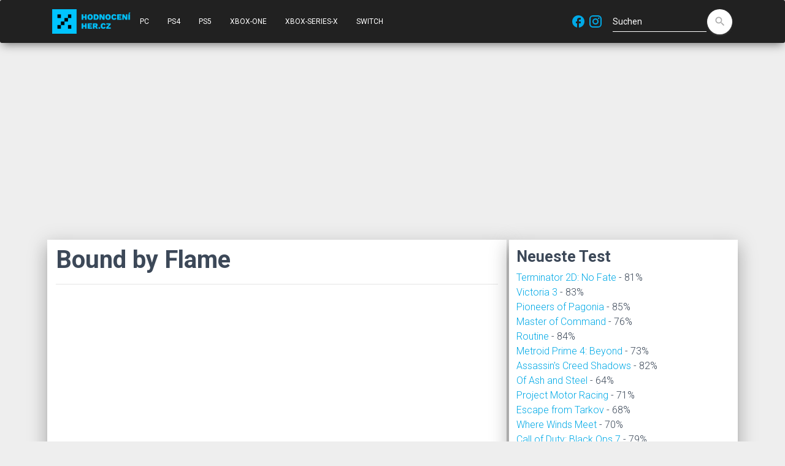

--- FILE ---
content_type: text/html; charset=UTF-8
request_url: https://www.hodnoceniher.cz/de/game/bound-by-flame
body_size: 6840
content:
<!doctype html>
<html lang="de">
<head>
    <title>Bound by Flame - Test | Hodnoceniher.cz</title>
    <meta name="keywords" content="Bound by Flame, rollenspiel, action-rollenspiel, bound by flame, maurice weber, pc" />
    <meta name="description" content="Bound by Flame - alles über das Spiel" />

                            <link rel="alternate" href="https://www.hodnoceniher.cz/game/bound-by-flame" hreflang="cs" />
                    <link rel="alternate" href="https://www.hodnoceniher.cz/de/game/bound-by-flame" hreflang="de" />
                    <link rel="alternate" href="https://www.hodnoceniher.cz/pl/game/bound-by-flame" hreflang="pl" />
                    <link rel="alternate" href="https://www.hodnoceniher.cz/en/game/bound-by-flame" hreflang="en" />
                    <link rel="alternate" href="https://www.hodnoceniher.cz/game/bound-by-flame" hreflang="sk" />
                    <link rel="alternate" href="https://www.hodnoceniher.cz/en/game/bound-by-flame" hreflang="x-default" />
        

    <!-- Required meta tags -->
    <meta charset="utf-8">
    <meta content="width=device-width, initial-scale=1.0, maximum-scale=5.0" name="viewport" />
    <meta http-equiv="X-UA-Compatible" content="IE=edge,chrome=1" />

    <link rel="preconnect" href="https://maxcdn.bootstrapcdn.com">
    <link rel="preconnect" href="https://www.google-analytics.com">

    <link rel="apple-touch-icon" sizes="180x180" href="/apple-touch-icon.png?v11">
    <link rel="icon" type="image/png" sizes="32x32" href="/favicon-32x32.png?v11">
    <link rel="icon" type="image/png" sizes="16x16" href="/favicon-16x16.png?v11">
    <link rel="manifest" href="/site.webmanifest?v11">
    <link rel="mask-icon" href="/safari-pinned-tab.svg?v11" color="#5bbad5">
    <meta name="msapplication-TileColor" content="#2b5797">
    <meta name="theme-color" content="#ffffff">

    <script data-ad-client="ca-pub-8467456653621384" async src="https://pagead2.googlesyndication.com/pagead/js/adsbygoogle.js"></script>
    <!-- Global site tag (gtag.js) - Google Analytics -->
    <script async src="https://www.googletagmanager.com/gtag/js?id=G-SNGZ1G4FHD"></script>
    <script>
        window.dataLayer = window.dataLayer || [];
        function gtag(){dataLayer.push(arguments);}
        gtag('js', new Date());

        gtag('config', 'G-SNGZ1G4FHD');
    </script>

    <style>
        .navbar {
            -webkit-transition: none !important;
            -moz-transition: none !important;
            -o-transition: none !important;
            transition: none !important;
        }
    </style>

    <link rel="stylesheet" type="text/css" href="https://fonts.googleapis.com/css?family=Roboto:300,400,500,700|Roboto+Slab:400,700|Material+Icons&display=swap" />

    <link rel="preload" as="style" href="https://maxcdn.bootstrapcdn.com/font-awesome/latest/css/font-awesome.min.css">
    <!-- Material Kit CSS -->
    <link href="/material-kit/assets/css/material-kit.css?v=2.0.6?v11" rel="stylesheet" />

    <link rel="amphtml" href="https://www.hodnoceniher.cz/de/amp/game/bound-by-flame">
                                                                <meta property="fb:app_id" content="263788353738281" />
    <meta property="og:type" content="webpage" />
        <meta property="og:url" content="https://www.hodnoceniher.cz/de/game/bound-by-flame" />
                <meta property="og:title" content="Bound by Flame" />
                <meta property="og:description" content="Bound by Flame: Rezensionen, Tutorials, Tricks, Tipps, Bewertungen" />
        
</head>
<body>

<div id="fb-root"></div>
<script async defer crossorigin="anonymous" src="https://connect.facebook.net/cs_CZ/sdk.js#xfbml=1&version=v6.0&appId=263788353738281&autoLogAppEvents=1"></script>

    <script type="application/ld+json">
        {
            "@context" : "https://schema.org",
            "@type" : "WebSite",
            "url" : "https://www.hodnoceniher.cz/de",
              "potentialAction": {
                "@type": "SearchAction",
                "target": "https://www.hodnoceniher.cz/de?q={search_term_string}",
                "query-input": "required name=search_term_string"
              }
        }
    </script>

    <script type="application/ld+json">
        {
            "@context" : "https://schema.org",
            "@type" : "Organization",
            "url" : "https://www.hodnoceniher.cz/de",
            "logo": "https://www.hodnoceniher.cz/images/hh/logo-hodnoceniher-cube-black260x260.png?v11"
        }
    </script>


<nav class="navbar navbar-expand-lg bg-dark">
    <div class="container">
        <div class="navbar-translate">
            <a href="/de"><img height="40" width="128" alt="Logo" src="/images/hh/logo-hodnoceniher-black.png?v11" /></a>

            <button class="navbar-toggler" type="button" data-toggle="collapse" aria-expanded="false" aria-label="Navigation">
                <span class="sr-only">Navigation</span>
                <span class="navbar-toggler-icon"></span>
                <span class="navbar-toggler-icon"></span>
                <span class="navbar-toggler-icon"></span>
            </button>
        </div>

        <div class="collapse navbar-collapse">
            <ul class="navbar-nav sidebar">
        <li class="nav-item ">
        <a href="/de/tag/pc" class="nav-link">PC</a>
    </li>
    <li class="nav-item ">
        <a href="/de/tag/ps4" class="nav-link">PS4</a>
    </li>
    <li class="nav-item ">
        <a href="/de/tag/ps5" class="nav-link">PS5</a>
    </li>
    <li class="nav-item ">
        <a href="/de/tag/xbox-one" class="nav-link">XBOX-ONE</a>
    </li>
    <li class="nav-item ">
        <a href="/de/tag/xbox-series-x" class="nav-link">XBOX-SERIES-X</a>
    </li>
    <li class="nav-item ">
        <a href="/de/tag/switch" class="nav-link">Switch</a>
    </li>
</ul>

        </div>

        <div class="social-block">
    <a class="" rel="noopener" href="https://www.facebook.com/hodnocenihercz" target="_blank">
        <i class="material-icons">facebook</i>
    </a>

    <a class="" rel="noopener" href="https://www.instagram.com/hodnoceni.her" target="_blank">
        <i class="material-icons">
            <svg xmlns="http://www.w3.org/2000/svg" xmlns:xlink="http://www.w3.org/1999/xlink" aria-hidden="true" focusable="false" width="1em" height="1em" style="-ms-transform: rotate(360deg); -webkit-transform: rotate(360deg); transform: rotate(360deg);" preserveAspectRatio="xMidYMid meet" viewBox="0 0 24 24"><path d="M7.8 2h8.4C19.4 2 22 4.6 22 7.8v8.4a5.8 5.8 0 0 1-5.8 5.8H7.8C4.6 22 2 19.4 2 16.2V7.8A5.8 5.8 0 0 1 7.8 2m-.2 2A3.6 3.6 0 0 0 4 7.6v8.8C4 18.39 5.61 20 7.6 20h8.8a3.6 3.6 0 0 0 3.6-3.6V7.6C20 5.61 18.39 4 16.4 4H7.6m9.65 1.5a1.25 1.25 0 0 1 1.25 1.25A1.25 1.25 0 0 1 17.25 8A1.25 1.25 0 0 1 16 6.75a1.25 1.25 0 0 1 1.25-1.25M12 7a5 5 0 0 1 5 5a5 5 0 0 1-5 5a5 5 0 0 1-5-5a5 5 0 0 1 5-5m0 2a3 3 0 0 0-3 3a3 3 0 0 0 3 3a3 3 0 0 0 3-3a3 3 0 0 0-3-3z" fill="#00a9e6"/></svg>
        </i>
    </a>
</div>
        <form class="form-inline ml-auto" method="GET" action="/de/search">
            <div class="form-group has-white bmd-form-group">
                <input id="search-form" type="text" class="form-control" placeholder="Suchen" name="q" />
            </div>
            <button type="submit" class="btn btn-white btn-raised btn-fab btn-round">
                <label for="search-form"><i class="material-icons">search</i></label>
            </button>
        </form>

        

    </div>
</nav>


<div class="container">
    <div class="row">
        <div class="col-12">
                                </div>
        <div class="col-12 col-md-8">
            <div class="row main hh-main mb-1">
                        <script type="application/ld+json">
        {
            "@context" : "https://schema.org",
            "@type" : "VideoGame",
            "applicationCategory" : "Game",
            "name" : "Bound by Flame",
                                        "aggregateRating" : {
                    "@type" : "AggregateRating",
                    "bestRating" : "100",
                    "worstRating" : "0",
                    "ratingValue" : "61",
                    "ratingCount" : "17"
                },
                        "url" : "https://www.hodnoceniher.cz/de/game/bound-by-flame"
        }
    </script>

    <div class="col-12">

        <div class="row">
            <div class="col-12">
                <h1>Bound by Flame</h1>
                <hr />
            </div>
        </div>

                                <div class="videoWrapper">
            <iframe title="Video" type="text/html" width="100%" height="100%" src="https://www.youtube.com/embed/oM8Oc1p2WNs" frameborder="0"></iframe>
        </div>
    
        
        <div class="row">
            <div class="col-12 offset-0" style="height: 30px; padding-top: 5px">
                <div class="fb-like" data-href="" data-width="" data-layout="button_count" data-action="like" data-size="small" data-share="true"></div>
            </div>
        </div>

        <div class="row">
            <div class="col-0 col-md-1 col-lg-4">
            </div>
            <div class="col-7 col-md-7 col-lg-5">
                <p class="display-1">71%</p>
                Durchschnitt von 1 Test            </div>
            <div class="col-5 col-md-4 col-lg-3">
                            </div>
        </div>

        
        <div class="row">
            <div class="col-12">
                    <span class="list-inline">
                                    <!-- <li class="list-inline-item"> -->
                    <a class="badge badge-secondary" title="rollenspiel" href="/de/tag/rollenspiel">#rollenspiel</a>
                <!-- </li> -->
                                                <!-- <li class="list-inline-item"> -->
                    <a class="badge badge-secondary" title="action-rollenspiel" href="/de/tag/action-rollenspiel">#action-rollenspiel</a>
                <!-- </li> -->
                                                <!-- <li class="list-inline-item"> -->
                    <a class="badge badge-secondary" title="bound by flame" href="/de/tag/bound-by-flame">#bound by flame</a>
                <!-- </li> -->
                                                <!-- <li class="list-inline-item"> -->
                    <a class="badge badge-secondary" title="maurice weber" href="/de/tag/maurice-weber">#maurice weber</a>
                <!-- </li> -->
                                                <!-- <li class="list-inline-item"> -->
                    <a class="badge badge-secondary" title="pc" href="/de/tag/pc">#pc</a>
                <!-- </li> -->
                        </span>

            </div>
        </div>

        <div class="row">
            <div class="col-12">
                                                                                                                                                                                                                                                                                                    Schauen Sie sich die besten Spiele des Jahres an 2026 auf:
                                            <a href="/de/best-games/pc/2026" class="btn btn-sm" title="Die besten Spiele für pc">
                            pc
                            <div class="ripple-container"></div>
                        </a>
                                                </div>
        </div>

        
                    <div class="row">
                <div class="col-12">
                    <h3>Ähnliche spielen</h3>
                    Wie vergleicht sich <b>Bound by Flame</b> mit ähnlichen Spielen?
                                                                    <b>Bound by Flame</b> wurde 7 mal geschlagen und ist schlechter als die meisten Spiele im Vergleich. Unsere Empfehlung - versuchen Sie stattdessen ein anderes Spiel.
                                            <ul>
                                    <li>
                    <a href="/de/game/rogue-legacy" title="Rogue Legacy">Rogue Legacy</a> - 81%             <span class="material-icons" style="font-size: 16px;color:green">north</span>
    
                </li>
                                                <li>
                    <a href="/de/game/diablo-3-reaper-of-souls" title="Diablo 3: Reaper of Souls">Diablo 3: Reaper of Souls</a> - 85%             <span class="material-icons" style="font-size: 16px;color:green">north</span>
    
                </li>
                                                <li>
                    <a href="/de/game/diablo-3" title="Diablo 3">Diablo 3</a> - 88%             <span class="material-icons" style="font-size: 16px;color:green">north</span>
    
                </li>
                                                <li>
                    <a href="/de/game/the-incredible-adventures-of-van-helsing" title="The Incredible Adventures of Van Helsing">The Incredible Adventures of Van Helsing</a> - 75%             <span class="material-icons" style="font-size: 16px;color:green">north</span>
    
                </li>
                                                <li>
                    <a href="/de/game/sacred-3" title="Sacred 3">Sacred 3</a> - 58%             <span class="material-icons" style="font-size: 16px;color:red">south</span>
    
                </li>
                                                <li>
                    <a href="/de/game/dungeon-defenders" title="Dungeon Defenders">Dungeon Defenders</a> - 80%             <span class="material-icons" style="font-size: 16px;color:green">north</span>
    
                </li>
                                                <li>
                    <a href="/de/game/drakensang-online" title="Drakensang Online">Drakensang Online</a> - 72%             <span class="material-icons" style="font-size: 16px;color:green">north</span>
    
                </li>
                                                <li>
                    <a href="/de/game/deus-ex-the-fall" title="Deus Ex: The Fall">Deus Ex: The Fall</a> - 50%             <span class="material-icons" style="font-size: 16px;color:red">south</span>
    
                </li>
                                                <li>
                    <a href="/de/game/path-of-exile" title="Path of Exile">Path of Exile</a> - 80%             <span class="material-icons" style="font-size: 16px;color:green">north</span>
    
                </li>
                                                <li>
                    <a href="/de/game/akaneiro-demon-hunters" title="Akaneiro: Demon Hunters">Akaneiro: Demon Hunters</a> - 68%             <span class="material-icons" style="font-size: 16px;color:green">north</span>
    
                </li>
                        </ul>

                </div>
            </div>
        
        <div id="chart-div"></div>

                    <div class="row">
                <div class="col-12">
                    <h3>Tutorials, Cheats</h3>
                                <div class="row">
            <div class="col-2">
                Fremdenführer
            </div>
            <div class="col-10">
                <a target="_blank" rel="noopener" title="Fremdenführer na hru Bound by Flame" href="https://gamefaqs.gamespot.com/pc/706031-bound-by-flame/faqs">https://gamefaqs.gamespot.com/pc/706031-bound-by-flame/faqs</a>
            </div>
        </div>
            <div class="row">
            <div class="col-2">
                Fremdenführer
            </div>
            <div class="col-10">
                <a target="_blank" rel="noopener" title="Fremdenführer na hru Bound by Flame" href="https://gamefaqs.gamespot.com/ps4/729531-bound-by-flame/faqs">https://gamefaqs.gamespot.com/ps4/729531-bound-by-flame/faqs</a>
            </div>
        </div>
            <div class="row">
            <div class="col-2">
                Fremdenführer
            </div>
            <div class="col-10">
                <a target="_blank" rel="noopener" title="Fremdenführer na hru Bound by Flame" href="https://gamefaqs.gamespot.com/ps3/706033-bound-by-flame/faqs">https://gamefaqs.gamespot.com/ps3/706033-bound-by-flame/faqs</a>
            </div>
        </div>
            <div class="row">
            <div class="col-2">
                Fremdenführer
            </div>
            <div class="col-10">
                <a target="_blank" rel="noopener" title="Fremdenführer na hru Bound by Flame" href="https://gamefaqs.gamespot.com/xbox360/706032-bound-by-flame/faqs">https://gamefaqs.gamespot.com/xbox360/706032-bound-by-flame/faqs</a>
            </div>
        </div>
            <div class="row">
            <div class="col-2">
                Cheats
            </div>
            <div class="col-10">
                <a target="_blank" rel="noopener" title="Cheats na hru Bound by Flame" href="https://www.abcgames.cz/?p=trainery_zobraz&amp;id=15910">https://www.abcgames.cz/?p=trainery_zobraz&amp;id=15910</a>
            </div>
        </div>
    
                </div>
            </div>
        
        <div class="row">
            <div class="col-12">
                <h3>Bewertungen</h3>
            </div>
        </div>

        <div class="row">
                        
        <div class="col-6 col-sm-4 col-md-12 col-lg-3">
            <div class="h1">71%</div>
                            <a target="_blank" rel="noopener" href="https://www.gamestar.de/artikel/bound-by-flame-das-brennt-nicht-das-koechelt-nur,3055595.html">GameStar.de</a>
                <br />
                        09.05.2014
        </div>

        <div class="col-md-12 col-lg-9 mt-2">
            <blockquote class="blockquote" cite="https://www.gamestar.de/artikel/bound-by-flame-das-brennt-nicht-das-koechelt-nur,3055595.html">
                Solides Rollenspiel mit knackigen Kämpfen.
                                    <div class="mt-2 float-right">
                        <a title="Lesen Sie die vollständige Rezension" target="_blank" rel="noopener" href="https://www.gamestar.de/artikel/bound-by-flame-das-brennt-nicht-das-koechelt-nur,3055595.html">
                            Lesen Sie die vollständige Rezension unter GameStar.de
                        </a>
                    </div>
                            </blockquote>

        </div>

        <div class="col-12">
            <hr />
        </div>
    
        </div>

        <div class="row mb-5">
            <div class="col-12">
                            <a href="https://www.hodnoceniher.cz/game/bound-by-flame">CS</a>
        &bull;            <a href="https://www.hodnoceniher.cz/pl/game/bound-by-flame">PL</a>
        &bull;            <a href="https://www.hodnoceniher.cz/en/game/bound-by-flame">EN</a>
            
            </div>
            <div class="col-12">
                    
            </div>
        </div>

    </div>
            </div>
        </div>
        <div class="col-12 col-md-4">
                        <div class="row main hh-main mb-1">
                <div class="col-12">
                    <h3>Neueste Test</h3>
                    
      <a href="/de/game/terminator-2d-no-fate" title="Terminator 2D: No Fate">Terminator 2D: No Fate</a>
      -                             81%
                                
      <br />
      <a href="/de/game/victoria-3" title="Victoria 3">Victoria 3</a>
      -                             83%
                                
      <br />
      <a href="/de/game/pioneers-of-pagonia" title="Pioneers of Pagonia">Pioneers of Pagonia</a>
      -                             85%
                                
      <br />
      <a href="/de/game/master-of-command" title="Master of Command">Master of Command</a>
      -                             76%
                                
      <br />
      <a href="/de/game/routine" title="Routine">Routine</a>
      -                             84%
                                
      <br />
      <a href="/de/game/metroid-prime-4-beyond" title="Metroid Prime 4: Beyond">Metroid Prime 4: Beyond</a>
      -                             73%
                                
      <br />
      <a href="/de/game/assassin-s-creed-shadows" title="Assassin&#039;s Creed Shadows">Assassin&#039;s Creed Shadows</a>
      -                             82%
                                
      <br />
      <a href="/de/game/of-ash-and-steel" title="Of Ash and Steel">Of Ash and Steel</a>
      -                             64%
                                
      <br />
      <a href="/de/game/project-motor-racing" title="Project Motor Racing">Project Motor Racing</a>
      -                             71%
                                
      <br />
      <a href="/de/game/escape-from-tarkov" title="Escape from Tarkov">Escape from Tarkov</a>
      -                             68%
                                
      <br />
      <a href="/de/game/where-winds-meet" title="Where Winds Meet">Where Winds Meet</a>
      -                             70%
                                
      <br />
      <a href="/de/game/call-of-duty-black-ops-7" title="Call of Duty: Black Ops 7">Call of Duty: Black Ops 7</a>
      -                             79%
                                
      <br />
      <a href="/de/game/rue-valley" title="Rue Valley">Rue Valley</a>
      -                             65%
                                
      <br />
      <a href="/de/game/anno-117-pax-romana" title="Anno 117: Pax Romana">Anno 117: Pax Romana</a>
      -                             86%
                                
      <br />
      <a href="/de/game/arc-raiders" title="ARC Raiders">ARC Raiders</a>
      -                             86%
                                
      <br />
      <a href="/de/game/football-manager-26" title="Football Manager 26">Football Manager 26</a>
      -                             73%
                                
      <br />
      <a href="/de/game/the-outer-worlds-2" title="The Outer Worlds 2">The Outer Worlds 2</a>
      -                             85%
                                
      <br />
      <a href="/de/game/farthest-frontier" title="Farthest Frontier">Farthest Frontier</a>
      -                             82%
                                
      <br />
      <a href="/de/game/frostpunk-2" title="Frostpunk 2">Frostpunk 2</a>
      -                             90%
                                
      <br />
      <a href="/de/game/vampire-the-masquerade-bloodlines-2" title="Vampire: The Masquerade - Bloodlines 2">Vampire: The Masquerade - Bloodlines...</a>
      -                             74%
                                
      <br />
<br />

                </div>
            </div>
            <div class="row main hh-main mb-1">
                <div class="col-12">
                    <h3>Die besten Spiele</h3>
                    <p>Was sind die besten Spiele auf jeder Plattform? ?</p>
                    
    <a href="/de/best-games/pc"
       class="btn btn-sm"
       title="Die besten Spiele auf Pc">
        Pc
    </a>
    <a href="/de/best-games/all"
       class="btn btn-sm"
       title="Die besten Spiele auf All">
        All
    </a>
<br />
                </div>
            </div>
        </div>

        <div class="col-12">
            <div class="row main hh-main mb-1">
                <div class="col-12">
                    <h3>Was Sie nicht verpassen sollten</h3>
                    
            <a href="/de/game/doom-eternal" title="DOOM Eternal">
            DOOM Eternal
        </a> &bull;
                <a href="/de/game/star-wars-jedi-fallen-order" title="Star Wars Jedi: Fallen Order">
            Star Wars Jedi: Fallen Order
        </a> &bull;
                <a href="/de/game/forza-horizon-4" title="Forza Horizon 4">
            Forza Horizon 4
        </a> &bull;
                <a href="/de/game/red-dead-redemption-2" title="Red Dead Redemption 2">
            Red Dead Redemption 2
        </a> &bull;
                <a href="/de/game/kingdom-come-deliverance" title="Kingdom Come: Deliverance">
            Kingdom Come: Deliverance
        </a> &bull;
                <a href="/de/game/resident-evil-3" title="Resident Evil 3">
            Resident Evil 3
        </a> &bull;
                <a href="/de/game/final-fantasy-vii-remake" title="Final Fantasy VII Remake">
            Final Fantasy VII Remake
        </a> &bull;
                <a href="/de/game/wasteland-3" title="Wasteland 3">
            Wasteland 3
        </a> &bull;
                <a href="/de/game/the-last-of-us-part-2" title="The Last of Us Part 2">
            The Last of Us Part 2
        </a> &bull;
                <a href="/de/game/cyberpunk-2077" title="Cyberpunk 2077">
            Cyberpunk 2077
        </a> &bull;
                <a href="/de/game/vampire-the-masquerade-bloodlines-2" title="Vampire: The Masquerade - Bloodlines 2">
            Vampire: The Masquerade - Bloodlines 2
        </a> &bull;
                <a href="/de/game/halo-infinite" title="Halo Infinite">
            Halo Infinite
        </a> &bull;
                <a href="/de/game/baldur-s-gate-3" title="Baldur&#039;s Gate 3">
            Baldur&#039;s Gate 3
        </a> &bull;
                <a href="/de/game/forza-motorsport-8" title="Forza Motorsport 8">
            Forza Motorsport 8
        </a> &bull;
                <a href="/de/game/grand-theft-auto-6" title="Grand Theft Auto 6">
            Grand Theft Auto 6
        </a> &bull;
                <a href="/de/game/minecraft-dungeons" title="Minecraft Dungeons">
            Minecraft Dungeons
        </a> &bull;
                <a href="/de/game/the-legend-of-zelda-breath-of-the-wild-2" title="The Legend of Zelda: Breath of The Wild 2">
            The Legend of Zelda: Breath of The Wild 2
        </a> &bull;
                <a href="/de/game/diablo-4" title="Diablo 4">
            Diablo 4
        </a> &bull;
                <a href="/de/game/hitman-3" title="Hitman 3">
            Hitman 3
        </a> &bull;
                <a href="/de/game/the-medium" title="The Medium">
            The Medium
        </a> &bull;
                <a href="/de/game/gods-will-fall" title="Gods Will Fall">
            Gods Will Fall
        </a> &bull;
                <a href="/de/game/returnal" title="Returnal">
            Returnal
        </a> &bull;
                <a href="/de/game/valorant" title="Valorant">
            Valorant
        </a> &bull;
    
<br />
<a href="https://www.helpmewithlinux.com" title="Linux Howto to">Linux Howto to</a> |
<a href="https://www.google.com/url?q=https://www.helpmewithlinux.com" title="Linux">Linux Search</a> |

                </div>
            </div>
        </div>

    </div>
</div>

<footer class="footer footer-default" >
    <div class="container">
        <nav class="float-left">
            <ul>
                <li>
                    <a href="/de/contact">Kontakt</a>
                </li>
            </ul>
        </nav>
        <div class="copyright float-right">&copy;2004-2026</div>
        <a href="https://www.toplist.cz"><script language="JavaScript" type="text/javascript">
            <!--
            document.write('<img src="https://toplist.cz/count.asp?id=97824&logo=bc&http='+
                escape(document.referrer)+'&t='+escape(document.title)+
                '&wi='+escape(window.screen.width)+'&he='+escape(window.screen.height)+'&cd='+
                escape(window.screen.colorDepth)+'" width="88" height="120" border=0 alt="TOPlist" />');
            //--></script>
            <noscript>
                <img src="https://toplist.cz/count.asp?id=97824&logo=bc" border="0" alt="TOPlist" width="88" height="120" />
            </noscript>
        </a>
    </div>
</footer>


<!--     Fonts and icons     -->

<link rel="stylesheet" type="text/css" href="https://fonts.googleapis.com/css?family=Roboto:300,400,500,700|Roboto+Slab:400,700|Material+Icons&display=block" />





<!-- <link href="/bundles/foscomment/css/comments.css?v11" rel="stylesheet" /> -->
<link href="/css/hh.css?v11" rel="stylesheet" />

<!--   Core JS Files   -->
<script src="/material-kit/assets/js/core/jquery-3.5.1.min.js?v11" type="text/javascript"></script>
<script src="/material-kit/assets/js/core/popper.min.js?v11" type="text/javascript"></script>
<script src="/material-kit/assets/js/core/bootstrap-material-design.min.js?v11" type="text/javascript"></script>
<script src="/material-kit/assets/js/plugins/moment.min.js?v11"></script>
<!--	Plugin for the Datepicker, full documentation here: https://github.com/Eonasdan/bootstrap-datetimepicker -->
<script src="/material-kit/assets/js/plugins/bootstrap-datetimepicker.js?v11" type="text/javascript"></script>
<!--  Plugin for the Sliders, full documentation here: http://refreshless.com/nouislider/ -->
<script src="/material-kit/assets/js/plugins/nouislider.min.js?v11" type="text/javascript"></script>

<!-- Place this tag in your head or just before your close body tag. -->
<script async defer src="https://buttons.github.io/buttons.js"></script>
<!-- Control Center for Material Kit: parallax effects, scripts for the example pages etc -->
<script src="/material-kit/assets/js/material-kit.js?v=2.0.6?v11" type="text/javascript"></script></body>


            <script src="https://www.gstatic.com/charts/loader.js"></script>
        <script type="text/javascript">

            // Load the Visualization API and the corechart package.
            google.charts.load('current', {'packages':['corechart']});

            google.charts.setOnLoadCallback(drawSeriesChart);

            function drawSeriesChart() {

                var data = google.visualization.arrayToDataTable([
                    ['ID', 'Bewertung', 'Anzahl', 'Bewertung', 'Größe'],
                                                                                                                                                                
                        ['71',0.71,1,'71',1]                                    ]);

                var options = {
                    title: 'Die Verteilung der Bewertung',
                    hAxis: {title: 'Bewertung', format: 'percent', maxValue: 1, minValue: 0.66},
                    vAxis: {title: 'Anzahl', maxValue: 1},
                    bubble: {textStyle: {fontSize: 11}}
                };

                var chart = new google.visualization.BubbleChart(document.getElementById('chart-div'));
                chart.draw(data, options);
            }
        </script>
    
</html>

--- FILE ---
content_type: text/html; charset=utf-8
request_url: https://www.google.com/recaptcha/api2/aframe
body_size: 267
content:
<!DOCTYPE HTML><html><head><meta http-equiv="content-type" content="text/html; charset=UTF-8"></head><body><script nonce="izSuwxGzL6-mAha4aqPp9w">/** Anti-fraud and anti-abuse applications only. See google.com/recaptcha */ try{var clients={'sodar':'https://pagead2.googlesyndication.com/pagead/sodar?'};window.addEventListener("message",function(a){try{if(a.source===window.parent){var b=JSON.parse(a.data);var c=clients[b['id']];if(c){var d=document.createElement('img');d.src=c+b['params']+'&rc='+(localStorage.getItem("rc::a")?sessionStorage.getItem("rc::b"):"");window.document.body.appendChild(d);sessionStorage.setItem("rc::e",parseInt(sessionStorage.getItem("rc::e")||0)+1);localStorage.setItem("rc::h",'1768993552945');}}}catch(b){}});window.parent.postMessage("_grecaptcha_ready", "*");}catch(b){}</script></body></html>

--- FILE ---
content_type: application/javascript
request_url: https://www.hodnoceniher.cz/material-kit/assets/js/material-kit.js?v=2.0.6?v11
body_size: 2490
content:
 //
 // =========================================================
 // * Material Kit - v2.0.6
 // =========================================================
 //
 // * Product Page: https://www.creative-tim.com/product/material-kit
 // * Copyright 2019 Creative Tim (http://www.creative-tim.com)
 //   Licensed under MIT (https://github.com/creativetimofficial/material-kit/blob/master/LICENSE.md)
 //
 //
 // =========================================================
 //
 // * The above copyright notice and this permission notice shall be included in all copies or substantial portions of the Software.

var big_image;

$(document).ready(function() {
  BrowserDetect.init();

  // Init Material scripts for buttons ripples, inputs animations etc, more info on the next link https://github.com/FezVrasta/bootstrap-material-design#materialjs
  $('body').bootstrapMaterialDesign();

  window_width = $(window).width();

  $navbar = $('.navbar[color-on-scroll]');
  scroll_distance = $navbar.attr('color-on-scroll') || 500;

  $navbar_collapse = $('.navbar').find('.navbar-collapse');

  //  Activate the Tooltips
  $('[data-toggle="tooltip"], [rel="tooltip"]').tooltip();

  // Activate Popovers
  $('[data-toggle="popover"]').popover();

  if ($('.navbar-color-on-scroll').length != 0) {
    $(window).on('scroll', materialKit.checkScrollForTransparentNavbar);
  }

  materialKit.checkScrollForTransparentNavbar();

  if (window_width >= 768) {
    big_image = $('.page-header[data-parallax="true"]');
    if (big_image.length != 0) {
      $(window).on('scroll', materialKit.checkScrollForParallax);
    }

  }


});

$(document).on('click', '.navbar-toggler', function() {
  $toggle = $(this);

  if (materialKit.misc.navbar_menu_visible == 1) {
    $('html').removeClass('nav-open');
    materialKit.misc.navbar_menu_visible = 0;
    $('#bodyClick').remove();
    setTimeout(function() {
      $toggle.removeClass('toggled');
    }, 550);

    $('html').removeClass('nav-open-absolute');
  } else {
    setTimeout(function() {
      $toggle.addClass('toggled');
    }, 580);


    div = '<div id="bodyClick"></div>';
    $(div).appendTo("body").click(function() {
      $('html').removeClass('nav-open');

      if ($('nav').hasClass('navbar-absolute')) {
        $('html').removeClass('nav-open-absolute');
      }
      materialKit.misc.navbar_menu_visible = 0;
      $('#bodyClick').remove();
      setTimeout(function() {
        $toggle.removeClass('toggled');
      }, 550);
    });

    if ($('nav').hasClass('navbar-absolute')) {
      $('html').addClass('nav-open-absolute');
    }

    $('html').addClass('nav-open');
    materialKit.misc.navbar_menu_visible = 1;
  }
});

materialKit = {
  misc: {
    navbar_menu_visible: 0,
    window_width: 0,
    transparent: true,
    fixedTop: false,
    navbar_initialized: false,
    isWindow: document.documentMode || /Edge/.test(navigator.userAgent)
  },

  initFormExtendedDatetimepickers: function() {
    $('.datetimepicker').datetimepicker({
      icons: {
        time: "fa fa-clock-o",
        date: "fa fa-calendar",
        up: "fa fa-chevron-up",
        down: "fa fa-chevron-down",
        previous: 'fa fa-chevron-left',
        next: 'fa fa-chevron-right',
        today: 'fa fa-screenshot',
        clear: 'fa fa-trash',
        close: 'fa fa-remove'
      }
    });
  },

  initSliders: function() {
    // Sliders for demo purpose
    var slider = document.getElementById('sliderRegular');

    noUiSlider.create(slider, {
      start: 40,
      connect: [true, false],
      range: {
        min: 0,
        max: 100
      }
    });

    var slider2 = document.getElementById('sliderDouble');

    noUiSlider.create(slider2, {
      start: [20, 60],
      connect: true,
      range: {
        min: 0,
        max: 100
      }
    });
  },

  checkScrollForParallax: function() {
    oVal = ($(window).scrollTop() / 3);
    big_image.css({
      'transform': 'translate3d(0,' + oVal + 'px,0)',
      '-webkit-transform': 'translate3d(0,' + oVal + 'px,0)',
      '-ms-transform': 'translate3d(0,' + oVal + 'px,0)',
      '-o-transform': 'translate3d(0,' + oVal + 'px,0)'
    });
  },

  checkScrollForTransparentNavbar: debounce(function() {
    if ($(document).scrollTop() > scroll_distance) {
      if (materialKit.misc.transparent) {
        materialKit.misc.transparent = false;
        $('.navbar-color-on-scroll').removeClass('navbar-transparent');
      }
    } else {
      if (!materialKit.misc.transparent) {
        materialKit.misc.transparent = true;
        $('.navbar-color-on-scroll').addClass('navbar-transparent');
      }
    }
  }, 17)
};

// Returns a function, that, as long as it continues to be invoked, will not
// be triggered. The function will be called after it stops being called for
// N milliseconds. If `immediate` is passed, trigger the function on the
// leading edge, instead of the trailing.

function debounce(func, wait, immediate) {
  var timeout;
  return function() {
    var context = this,
      args = arguments;
    clearTimeout(timeout);
    timeout = setTimeout(function() {
      timeout = null;
      if (!immediate) func.apply(context, args);
    }, wait);
    if (immediate && !timeout) func.apply(context, args);
  };
};

var BrowserDetect = {
  init: function() {
    this.browser = this.searchString(this.dataBrowser) || "Other";
    this.version = this.searchVersion(navigator.userAgent) || this.searchVersion(navigator.appVersion) || "Unknown";
  },
  searchString: function(data) {
    for (var i = 0; i < data.length; i++) {
      var dataString = data[i].string;
      this.versionSearchString = data[i].subString;

      if (dataString.indexOf(data[i].subString) !== -1) {
        return data[i].identity;
      }
    }
  },
  searchVersion: function(dataString) {
    var index = dataString.indexOf(this.versionSearchString);
    if (index === -1) {
      return;
    }

    var rv = dataString.indexOf("rv:");
    if (this.versionSearchString === "Trident" && rv !== -1) {
      return parseFloat(dataString.substring(rv + 3));
    } else {
      return parseFloat(dataString.substring(index + this.versionSearchString.length + 1));
    }
  },

  dataBrowser: [{
      string: navigator.userAgent,
      subString: "Chrome",
      identity: "Chrome"
    },
    {
      string: navigator.userAgent,
      subString: "MSIE",
      identity: "Explorer"
    },
    {
      string: navigator.userAgent,
      subString: "Trident",
      identity: "Explorer"
    },
    {
      string: navigator.userAgent,
      subString: "Firefox",
      identity: "Firefox"
    },
    {
      string: navigator.userAgent,
      subString: "Safari",
      identity: "Safari"
    },
    {
      string: navigator.userAgent,
      subString: "Opera",
      identity: "Opera"
    }
  ]

};

var better_browser = '<div class="container"><div class="better-browser row"><div class="col-md-2"></div><div class="col-md-8"><h3>We are sorry but it looks like your Browser doesn\'t support our website Features. In order to get the full experience please download a new version of your favourite browser.</h3></div><div class="col-md-2"></div><br><div class="col-md-4"><a href="https://www.mozilla.org/ro/firefox/new/" class="btn btn-warning">Mozilla</a><br></div><div class="col-md-4"><a href="https://www.google.com/chrome/browser/desktop/index.html" class="btn ">Chrome</a><br></div><div class="col-md-4"><a href="http://windows.microsoft.com/en-us/internet-explorer/ie-11-worldwide-languages" class="btn">Internet Explorer</a><br></div><br><br><h4>Thank you!</h4></div></div>';
